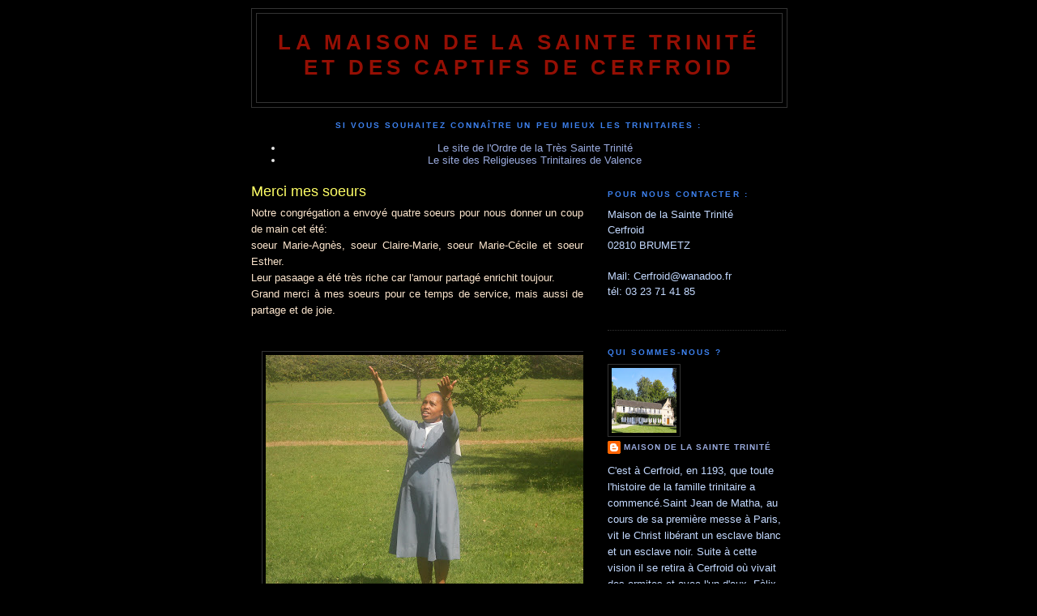

--- FILE ---
content_type: text/html; charset=UTF-8
request_url: http://comcerfroid.blogspot.com/2012/08/merci-mes-soeurs.html
body_size: 10709
content:
<!DOCTYPE html>
<html dir='ltr'>
<head>
<link href='https://www.blogger.com/static/v1/widgets/2944754296-widget_css_bundle.css' rel='stylesheet' type='text/css'/>
<meta content='text/html; charset=UTF-8' http-equiv='Content-Type'/>
<meta content='blogger' name='generator'/>
<link href='http://comcerfroid.blogspot.com/favicon.ico' rel='icon' type='image/x-icon'/>
<link href='http://comcerfroid.blogspot.com/2012/08/merci-mes-soeurs.html' rel='canonical'/>
<link rel="alternate" type="application/atom+xml" title="La Maison de La Sainte Trinité et des Captifs de Cerfroid - Atom" href="http://comcerfroid.blogspot.com/feeds/posts/default" />
<link rel="alternate" type="application/rss+xml" title="La Maison de La Sainte Trinité et des Captifs de Cerfroid - RSS" href="http://comcerfroid.blogspot.com/feeds/posts/default?alt=rss" />
<link rel="service.post" type="application/atom+xml" title="La Maison de La Sainte Trinité et des Captifs de Cerfroid - Atom" href="https://www.blogger.com/feeds/974149052838738954/posts/default" />

<link rel="alternate" type="application/atom+xml" title="La Maison de La Sainte Trinité et des Captifs de Cerfroid - Atom" href="http://comcerfroid.blogspot.com/feeds/8214334049771769558/comments/default" />
<!--Can't find substitution for tag [blog.ieCssRetrofitLinks]-->
<link href='https://blogger.googleusercontent.com/img/b/R29vZ2xl/AVvXsEj2NfLQeGTO8ahJ-hshFfIAwpWbiodVmv-p1xp5160KgHeTqGrdlt5uAYeem8E0BImDUGjGM05i0Rzf-PNaI4ZLTKCov9Wlr23TG4y-o7NONRrc6EF0MUcShsOddyteQ07RXED2V2cq2Zk/s400/DSCN3043.jpg' rel='image_src'/>
<meta content='http://comcerfroid.blogspot.com/2012/08/merci-mes-soeurs.html' property='og:url'/>
<meta content='Merci mes soeurs' property='og:title'/>
<meta content=' Notre congrégation a envoyé quatre soeurs pour nous donner un coup de main cet été:   soeur Marie-Agnès, soeur Claire-Marie, soeur Marie-Cé...' property='og:description'/>
<meta content='https://blogger.googleusercontent.com/img/b/R29vZ2xl/AVvXsEj2NfLQeGTO8ahJ-hshFfIAwpWbiodVmv-p1xp5160KgHeTqGrdlt5uAYeem8E0BImDUGjGM05i0Rzf-PNaI4ZLTKCov9Wlr23TG4y-o7NONRrc6EF0MUcShsOddyteQ07RXED2V2cq2Zk/w1200-h630-p-k-no-nu/DSCN3043.jpg' property='og:image'/>
<title>La Maison de La Sainte Trinité et des Captifs de Cerfroid: Merci mes soeurs</title>
<style id='page-skin-1' type='text/css'><!--
/*
-----------------------------------------------
Blogger Template Style
Name:     Minima Black
Date:     26 Feb 2004
Updated by: Blogger Team
----------------------------------------------- */
/* Use this with templates/template-twocol.html */
body {
background:#000000;
margin:0;
color:#e6e6e6;
font: x-small "Trebuchet MS", Trebuchet, Verdana, Sans-serif;
font-size/* */:/**/small;
font-size: /**/small;
text-align: center;
}
a:link {
color:#99aadd;
text-decoration:none;
}
a:visited {
color:#ffffcc;
text-decoration:none;
}
a:hover {
color:#ffff66;
text-decoration:underline;
}
a img {
border-width:0;
}
/* Header
-----------------------------------------------
*/
#header-wrapper {
width:660px;
margin:0 auto 10px;
border:1px solid #333333;
}
#header-inner {
background-position: center;
margin-left: auto;
margin-right: auto;
}
#header {
margin: 5px;
border: 1px solid #333333;
text-align: center;
color:#940f04;
}
#header h1 {
margin:5px 5px 0;
padding:15px 20px .25em;
line-height:1.2em;
text-transform:uppercase;
letter-spacing:.2em;
font: normal bold 200% 'Trebuchet MS',Trebuchet,Verdana,Sans-serif;
}
#header a {
color:#940f04;
text-decoration:none;
}
#header a:hover {
color:#940f04;
}
#header .description {
margin:0 5px 5px;
padding:0 20px 15px;
max-width:700px;
text-transform:uppercase;
letter-spacing:.2em;
line-height: 1.4em;
font: normal normal 78% 'Trebuchet MS', Trebuchet, Verdana, Sans-serif;
color: #6131BD;
}
#header img {
margin-left: auto;
margin-right: auto;
}
/* Outer-Wrapper
----------------------------------------------- */
#outer-wrapper {
width: 660px;
margin:0 auto;
padding:10px;
text-align:left;
font: normal normal 100% 'Trebuchet MS',Trebuchet,Verdana,Sans-serif;
}
#main-wrapper {
width: 410px;
float: left;
word-wrap: break-word; /* fix for long text breaking sidebar float in IE */
overflow: hidden;     /* fix for long non-text content breaking IE sidebar float */
}
#sidebar-wrapper {
width: 220px;
float: right;
word-wrap: break-word; /* fix for long text breaking sidebar float in IE */
overflow: hidden;     /* fix for long non-text content breaking IE sidebar float */
}
/* Headings
----------------------------------------------- */
h2 {
margin:1.5em 0 .75em;
font:normal bold 78% 'Trebuchet MS',Trebuchet,Arial,Verdana,Sans-serif;
line-height: 1.4em;
text-transform:uppercase;
letter-spacing:.2em;
color:#3D81EE;
}
/* Posts
-----------------------------------------------
*/
h2.date-header {
margin:1.5em 0 .5em;
}
.post {
margin:.5em 0 1.5em;
border-bottom:1px dotted #333333;
padding-bottom:1.5em;
}
.post h3 {
margin:.25em 0 0;
padding:0 0 4px;
font-size:140%;
font-weight:normal;
line-height:1.4em;
color:#ffff66;
}
.post h3 a, .post h3 a:visited, .post h3 strong {
display:block;
text-decoration:none;
color:#ffff66;
font-weight:bold;
}
.post h3 strong, .post h3 a:hover {
color:#e6e6e6;
}
.post-body {
margin:0 0 .75em;
line-height:1.6em;
}
.post-body blockquote {
line-height:1.3em;
}
.post-footer {
margin: .75em 0;
color:#3D81EE;
text-transform:uppercase;
letter-spacing:.1em;
font: normal normal 78% 'Trebuchet MS', Trebuchet, Arial, Verdana, Sans-serif;
line-height: 1.4em;
}
.comment-link {
margin-left:.6em;
}
.post img, table.tr-caption-container {
padding:4px;
border:1px solid #333333;
}
.tr-caption-container img {
border: none;
padding: 0;
}
.post blockquote {
margin:1em 20px;
}
.post blockquote p {
margin:.75em 0;
}
/* Comments
----------------------------------------------- */
#comments h4 {
margin:1em 0;
font-weight: bold;
line-height: 1.4em;
text-transform:uppercase;
letter-spacing:.2em;
color: #3D81EE;
}
#comments-block {
margin:1em 0 1.5em;
line-height:1.6em;
}
#comments-block .comment-author {
margin:.5em 0;
}
#comments-block .comment-body {
margin:.25em 0 0;
}
#comments-block .comment-footer {
margin:-.25em 0 2em;
line-height: 1.4em;
text-transform:uppercase;
letter-spacing:.1em;
}
#comments-block .comment-body p {
margin:0 0 .75em;
}
.deleted-comment {
font-style:italic;
color:gray;
}
.feed-links {
clear: both;
line-height: 2.5em;
}
#blog-pager-newer-link {
float: left;
}
#blog-pager-older-link {
float: right;
}
#blog-pager {
text-align: center;
}
/* Sidebar Content
----------------------------------------------- */
.sidebar {
color: #C3D9FF;
line-height: 1.5em;
}
.sidebar ul {
list-style:none;
margin:0 0 0;
padding:0 0 0;
}
.sidebar li {
margin:0;
padding-top:0;
padding-right:0;
padding-bottom:.25em;
padding-left:15px;
text-indent:-15px;
line-height:1.5em;
}
.sidebar .widget, .main .widget {
border-bottom:1px dotted #333333;
margin:0 0 1.5em;
padding:0 0 1.5em;
}
.main .Blog {
border-bottom-width: 0;
}
/* Profile
----------------------------------------------- */
.profile-img {
float: left;
margin-top: 0;
margin-right: 5px;
margin-bottom: 5px;
margin-left: 0;
padding: 4px;
border: 1px solid #333333;
}
.profile-data {
margin:0;
text-transform:uppercase;
letter-spacing:.1em;
font: normal normal 78% 'Trebuchet MS', Trebuchet, Arial, Verdana, Sans-serif;
color: #3D81EE;
font-weight: bold;
line-height: 1.6em;
}
.profile-datablock {
margin:.5em 0 .5em;
}
.profile-textblock {
margin: 0.5em 0;
line-height: 1.6em;
}
.profile-link {
font: normal normal 78% 'Trebuchet MS', Trebuchet, Arial, Verdana, Sans-serif;
text-transform: uppercase;
letter-spacing: .1em;
}
/* Footer
----------------------------------------------- */
#footer {
width:660px;
clear:both;
margin:0 auto;
padding-top:15px;
line-height: 1.6em;
text-transform:uppercase;
letter-spacing:.1em;
text-align: center;
}

--></style>
<link href='https://www.blogger.com/dyn-css/authorization.css?targetBlogID=974149052838738954&amp;zx=4bb78e55-6701-49be-90b9-4a871de6874a' media='none' onload='if(media!=&#39;all&#39;)media=&#39;all&#39;' rel='stylesheet'/><noscript><link href='https://www.blogger.com/dyn-css/authorization.css?targetBlogID=974149052838738954&amp;zx=4bb78e55-6701-49be-90b9-4a871de6874a' rel='stylesheet'/></noscript>
<meta name='google-adsense-platform-account' content='ca-host-pub-1556223355139109'/>
<meta name='google-adsense-platform-domain' content='blogspot.com'/>

</head>
<body>
<div class='navbar no-items section' id='navbar'>
</div>
<div id='outer-wrapper'><div id='wrap2'>
<!-- skip links for text browsers -->
<span id='skiplinks' style='display:none;'>
<a href='#main'>skip to main </a> |
      <a href='#sidebar'>skip to sidebar</a>
</span>
<div id='header-wrapper'>
<div class='header section' id='header'><div class='widget Header' data-version='1' id='Header1'>
<div id='header-inner'>
<div class='titlewrapper'>
<h1 class='title'>
<a href='http://comcerfroid.blogspot.com/'>
La Maison de La Sainte Trinité et des Captifs de Cerfroid
</a>
</h1>
</div>
<div class='descriptionwrapper'>
<p class='description'><span>
</span></p>
</div>
</div>
</div></div>
</div>
<div id='content-wrapper'>
<div id='crosscol-wrapper' style='text-align:center'>
<div class='crosscol section' id='crosscol'><div class='widget LinkList' data-version='1' id='LinkList5'>
<h2>Si vous souhaitez connaître un peu mieux les Trinitaires :</h2>
<div class='widget-content'>
<ul>
<li><a href='http://www.trinitari.org/'>Le site de l'Ordre de la Très Sainte Trinité</a></li>
<li><a href='http://soeurs.trinitaires.free.fr/'>Le site des Religieuses Trinitaires de Valence</a></li>
</ul>
<div class='clear'></div>
</div>
</div></div>
</div>
<div id='main-wrapper'>
<div class='main section' id='main'><div class='widget Blog' data-version='1' id='Blog1'>
<div class='blog-posts hfeed'>

          <div class="date-outer">
        

          <div class="date-posts">
        
<div class='post-outer'>
<div class='post hentry uncustomized-post-template' itemprop='blogPost' itemscope='itemscope' itemtype='http://schema.org/BlogPosting'>
<meta content='https://blogger.googleusercontent.com/img/b/R29vZ2xl/AVvXsEj2NfLQeGTO8ahJ-hshFfIAwpWbiodVmv-p1xp5160KgHeTqGrdlt5uAYeem8E0BImDUGjGM05i0Rzf-PNaI4ZLTKCov9Wlr23TG4y-o7NONRrc6EF0MUcShsOddyteQ07RXED2V2cq2Zk/s400/DSCN3043.jpg' itemprop='image_url'/>
<meta content='974149052838738954' itemprop='blogId'/>
<meta content='8214334049771769558' itemprop='postId'/>
<a name='8214334049771769558'></a>
<h3 class='post-title entry-title' itemprop='name'>
Merci mes soeurs
</h3>
<div class='post-header'>
<div class='post-header-line-1'></div>
</div>
<div class='post-body entry-content' id='post-body-8214334049771769558' itemprop='description articleBody'>
<div class="separator" style="clear: both; text-align: justify;">
<span style="color: #fce5cd;">Notre&nbsp;congrégation a envoyé quatre soeurs pour nous donner un coup de main cet été:</span></div>
<div class="separator" style="clear: both; text-align: justify;">
<span style="color: #fce5cd;">soeur Marie-Agnès, soeur Claire-Marie, soeur Marie-Cécile et soeur Esther.</span></div>
<div class="separator" style="clear: both; text-align: justify;">
<span style="color: #fce5cd;">Leur pasaage a été très riche car l'amour partagé enrichit toujour.</span></div>
<div class="separator" style="clear: both; text-align: justify;">
<span style="color: #fce5cd;">Grand merci à mes soeurs pour ce temps de service, mais aussi de partage et de joie. </span></div>
<div class="separator" style="clear: both; text-align: justify;">
<span style="color: #fce5cd;">&#65279;</span></div>
<div class="separator" style="clear: both; text-align: center;">
<br /></div>
<div class="separator" style="clear: both; text-align: center;">
<a href="https://blogger.googleusercontent.com/img/b/R29vZ2xl/AVvXsEj2NfLQeGTO8ahJ-hshFfIAwpWbiodVmv-p1xp5160KgHeTqGrdlt5uAYeem8E0BImDUGjGM05i0Rzf-PNaI4ZLTKCov9Wlr23TG4y-o7NONRrc6EF0MUcShsOddyteQ07RXED2V2cq2Zk/s1600/DSCN3043.jpg" imageanchor="1" style="margin-left: 1em; margin-right: 1em;"><img border="0" height="300" src="https://blogger.googleusercontent.com/img/b/R29vZ2xl/AVvXsEj2NfLQeGTO8ahJ-hshFfIAwpWbiodVmv-p1xp5160KgHeTqGrdlt5uAYeem8E0BImDUGjGM05i0Rzf-PNaI4ZLTKCov9Wlr23TG4y-o7NONRrc6EF0MUcShsOddyteQ07RXED2V2cq2Zk/s400/DSCN3043.jpg" width="400" /></a></div>
<br />
<div class="separator" style="clear: both; text-align: center;">
<a href="https://blogger.googleusercontent.com/img/b/R29vZ2xl/AVvXsEh3UIMryXuk4RHhtnlo7FmMMJLk8a-0JM8ThbWZRG1mvvrDcoLtwc9avI0ni6_9_iCG32U2fK_2NxJW5cu2Qh05Mj_sMuB_QBc1-d9IAI5BJuuTnQpfCeZv9MfEfupNi1byFelqrzW3iLY/s1600/DSCN2908.JPG" imageanchor="1" style="margin-left: 1em; margin-right: 1em;"><img border="0" height="300" src="https://blogger.googleusercontent.com/img/b/R29vZ2xl/AVvXsEh3UIMryXuk4RHhtnlo7FmMMJLk8a-0JM8ThbWZRG1mvvrDcoLtwc9avI0ni6_9_iCG32U2fK_2NxJW5cu2Qh05Mj_sMuB_QBc1-d9IAI5BJuuTnQpfCeZv9MfEfupNi1byFelqrzW3iLY/s400/DSCN2908.JPG" width="400" /></a></div>
<br />
<div class="separator" style="clear: both; text-align: center;">
<a href="https://blogger.googleusercontent.com/img/b/R29vZ2xl/AVvXsEgg9yCaRJkDCgCaXfqZybcBfZSTgow4N3OW-Vy_m5AMq_4kcRDwsmGKjaVb0cGgNkgdv-25m33ZHTBgwlQaehQo5MW_45zQraa6t3mbs01kn-cUhAF03lOhlgU7bKjtWy73aSzGL9F-vP0/s1600/DSCN2872.JPG" imageanchor="1" style="margin-left: 1em; margin-right: 1em;"><img border="0" height="300" src="https://blogger.googleusercontent.com/img/b/R29vZ2xl/AVvXsEgg9yCaRJkDCgCaXfqZybcBfZSTgow4N3OW-Vy_m5AMq_4kcRDwsmGKjaVb0cGgNkgdv-25m33ZHTBgwlQaehQo5MW_45zQraa6t3mbs01kn-cUhAF03lOhlgU7bKjtWy73aSzGL9F-vP0/s400/DSCN2872.JPG" width="400" /></a></div>
<br />
<div class="separator" style="clear: both; text-align: center;">
<a href="https://blogger.googleusercontent.com/img/b/R29vZ2xl/AVvXsEiWCijXngiD4AUgmdDWcnJYs1ZTT6dRR-2UILe7uQYE4QxW6Bv_suJUYW1X4w8bQ46E1ZH6jr2FHL-g64wGaQ6RlfFEX89f_aKAHtvLnAb5QlN2ZaN0hIi0rgXH34dvw3xI3ydmqz77yFI/s1600/DSCN2871.JPG" imageanchor="1" style="margin-left: 1em; margin-right: 1em;"><img border="0" height="300" src="https://blogger.googleusercontent.com/img/b/R29vZ2xl/AVvXsEiWCijXngiD4AUgmdDWcnJYs1ZTT6dRR-2UILe7uQYE4QxW6Bv_suJUYW1X4w8bQ46E1ZH6jr2FHL-g64wGaQ6RlfFEX89f_aKAHtvLnAb5QlN2ZaN0hIi0rgXH34dvw3xI3ydmqz77yFI/s400/DSCN2871.JPG" width="400" /></a></div>
<br />
<div class="separator" style="clear: both; text-align: center;">
<a href="https://blogger.googleusercontent.com/img/b/R29vZ2xl/AVvXsEibqjfYSWWR8x2FHSsnsGmNYw8XrEqbq2g8wBSxvt74ZqViG0GjSBgmTibzt2ZnZQIxxMOXPJ2KlG-Cu8E4IxPIJuwtOnhUpMPf399tLXDI4yvmLMiL-7Xi0LpgjeqSZQ2APujnzs2Bc40/s1600/DSCN2876.JPG" imageanchor="1" style="margin-left: 1em; margin-right: 1em;"><img border="0" height="300" src="https://blogger.googleusercontent.com/img/b/R29vZ2xl/AVvXsEibqjfYSWWR8x2FHSsnsGmNYw8XrEqbq2g8wBSxvt74ZqViG0GjSBgmTibzt2ZnZQIxxMOXPJ2KlG-Cu8E4IxPIJuwtOnhUpMPf399tLXDI4yvmLMiL-7Xi0LpgjeqSZQ2APujnzs2Bc40/s400/DSCN2876.JPG" width="400" /></a></div>
<br />
<div class="separator" style="clear: both; text-align: center;">
<a href="https://blogger.googleusercontent.com/img/b/R29vZ2xl/AVvXsEiXhFRdcnNS_E-CjZJmUpHB6dgA_SHMWSMz9YgXiCprvRfdxCdxo-uezzal-HpiizM6Mo3w2sBhXme8wxFNEJB-nqB4UWq0zitOXjK2JUZynLYY2fUG9yEpfJpSuHox74nUlyme01XQXww/s1600/DSCN2877.JPG" imageanchor="1" style="margin-left: 1em; margin-right: 1em;"><img border="0" height="300" src="https://blogger.googleusercontent.com/img/b/R29vZ2xl/AVvXsEiXhFRdcnNS_E-CjZJmUpHB6dgA_SHMWSMz9YgXiCprvRfdxCdxo-uezzal-HpiizM6Mo3w2sBhXme8wxFNEJB-nqB4UWq0zitOXjK2JUZynLYY2fUG9yEpfJpSuHox74nUlyme01XQXww/s400/DSCN2877.JPG" width="400" /></a></div>
<br />
<br />
<div class="separator" style="clear: both; text-align: center;">
<a href="https://blogger.googleusercontent.com/img/b/R29vZ2xl/AVvXsEjDj6r-57A-PqS0QmBN3j6pq3G9QNqzTozPWuvk2nmjVEZqmMqyh2g8eOfdG9T7-oF08bT9eJibX8dDoQqeq8IX_euCiXQ3aCiokNArvFEHU67rrvLhLeNB7_12gUywWi02ssMl3CKBLgM/s1600/IMGP7831.JPG" imageanchor="1" style="margin-left: 1em; margin-right: 1em;"><img border="0" height="300" src="https://blogger.googleusercontent.com/img/b/R29vZ2xl/AVvXsEjDj6r-57A-PqS0QmBN3j6pq3G9QNqzTozPWuvk2nmjVEZqmMqyh2g8eOfdG9T7-oF08bT9eJibX8dDoQqeq8IX_euCiXQ3aCiokNArvFEHU67rrvLhLeNB7_12gUywWi02ssMl3CKBLgM/s400/IMGP7831.JPG" width="400" /></a></div>
<div style='clear: both;'></div>
</div>
<div class='post-footer'>
<div class='post-footer-line post-footer-line-1'>
<span class='post-author vcard'>
</span>
<span class='post-timestamp'>
</span>
<span class='post-comment-link'>
</span>
<span class='post-icons'>
</span>
<div class='post-share-buttons goog-inline-block'>
</div>
</div>
<div class='post-footer-line post-footer-line-2'>
<span class='post-labels'>
</span>
</div>
<div class='post-footer-line post-footer-line-3'>
<span class='post-location'>
</span>
</div>
</div>
</div>
<div class='comments' id='comments'>
<a name='comments'></a>
<h4>Aucun commentaire:</h4>
<div id='Blog1_comments-block-wrapper'>
<dl class='avatar-comment-indent' id='comments-block'>
</dl>
</div>
<p class='comment-footer'>
<a href='https://www.blogger.com/comment/fullpage/post/974149052838738954/8214334049771769558' onclick=''>Enregistrer un commentaire</a>
</p>
</div>
</div>

        </div></div>
      
</div>
<div class='blog-pager' id='blog-pager'>
<span id='blog-pager-newer-link'>
<a class='blog-pager-newer-link' href='http://comcerfroid.blogspot.com/2012/08/retraite-de-cinq-jours-pour-les.html' id='Blog1_blog-pager-newer-link' title='Article plus récent'>Article plus récent</a>
</span>
<span id='blog-pager-older-link'>
<a class='blog-pager-older-link' href='http://comcerfroid.blogspot.com/2012/08/fete-de-lassomption-de-la-vierge-marie.html' id='Blog1_blog-pager-older-link' title='Article plus ancien'>Article plus ancien</a>
</span>
<a class='home-link' href='http://comcerfroid.blogspot.com/'>Accueil</a>
</div>
<div class='clear'></div>
<div class='post-feeds'>
<div class='feed-links'>
Inscription à :
<a class='feed-link' href='http://comcerfroid.blogspot.com/feeds/8214334049771769558/comments/default' target='_blank' type='application/atom+xml'>Publier les commentaires (Atom)</a>
</div>
</div>
</div></div>
</div>
<div id='sidebar-wrapper'>
<div class='sidebar section' id='sidebar'><div class='widget Text' data-version='1' id='Text1'>
<h2 class='title'>Pour Nous contacter :</h2>
<div class='widget-content'>
<div>Maison de la Sainte Trinité</div><div>Cerfroid</div><div>02810 BRUMETZ</div><div><br /></div>Mail: Cerfroid@wanadoo.fr<div>tél: 03 23 71 41 85</div><div><br /></div>
</div>
<div class='clear'></div>
</div><div class='widget Profile' data-version='1' id='Profile1'>
<h2>Qui sommes-nous ?</h2>
<div class='widget-content'>
<a href='https://www.blogger.com/profile/05366614180175604978'><img alt='Ma photo' class='profile-img' height='80' src='//blogger.googleusercontent.com/img/b/R29vZ2xl/AVvXsEi2pjxU7FEOt5J7J9FWCPwVdHwOCWbCeKoNgBvfySowCR_GM3GXwqLiXa_Xqcbzzs2kyelR9S7s0t9d6ujLaxpjxlbrUyvwL5jlaE2whINZ6f46YU2znhkTjsE9GW00Kw/s151/P9180041.JPG' width='80'/></a>
<dl class='profile-datablock'>
<dt class='profile-data'>
<a class='profile-name-link g-profile' href='https://www.blogger.com/profile/05366614180175604978' rel='author' style='background-image: url(//www.blogger.com/img/logo-16.png);'>
Maison de la Sainte Trinité
</a>
</dt>
<dd class='profile-textblock'>C'est à Cerfroid, 
en 1193, que
toute l'histoire 
de la famille trinitaire a commencé.Saint Jean de Matha, au cours de sa première messe à Paris, vit le Christ libérant 
un esclave blanc et un esclave noir. Suite à
cette vision il se retira à Cerfroid où vivait 
des ermites et avec l'un d'eux, Fèlix de Valois, 
il créa une nouvelle communauté vouée à la glorification de la Trinité par la libération des Captifs.
Aujourd'hui notre famille trinitaire est présente dans trente pays. Elle 
est composée de frères, de moniales, de religieuses apostoliques, des laïcs.




NOTRE MAISON DE CERFROID :
Se veut être, une vraie maison de "famille", un lieu où les communautés des soeurs, des frères , des laïcs trinitaires, ont le désir d' accueillir chacun, 
dans une ambiance simple et paisible.
Il est possible de participer aux offices
quotidiens,à la lectio
divina. Des membres de la
communauté peuvent accueillir pour un temps de dialogue,d'accompagnement. 
Des temps de retraites sont également proposés.</dd>
</dl>
<a class='profile-link' href='https://www.blogger.com/profile/05366614180175604978' rel='author'>Afficher mon profil complet</a>
<div class='clear'></div>
</div>
</div><div class='widget Image' data-version='1' id='Image3'>
<h2>Saint Jean de Matha</h2>
<div class='widget-content'>
<img alt='Saint Jean de Matha' height='160' id='Image3_img' src='https://blogger.googleusercontent.com/img/b/R29vZ2xl/AVvXsEgkKsV2hSR5rZ3XsjpM7zRojCT3xe39GfEwiteSEDoUC9VA2KMhiWnVMuGiVrHOL19ldY_IKp9rVUgrBfkNZN7a0KR-sspld4q6v5vb7zRo4nS0N00U6pjUZxNoIiIzhURMfNzR4NSyq24/s1600/st-jean-de-matha-regle.jpg' width='104'/>
<br/>
</div>
<div class='clear'></div>
</div><div class='widget Image' data-version='1' id='Image11'>
<h2>La vision de Saint Jean de Matha</h2>
<div class='widget-content'>
<img alt='La vision de Saint Jean de Matha' height='158' id='Image11_img' src='https://blogger.googleusercontent.com/img/b/R29vZ2xl/AVvXsEgBXIE2_2gAXECz_PpWO4-2EpqVtOhjMP0wzkpl3LWRw0sUJVvDxS0tKKEA1g5cYa6Nkg6Jrpr5z-PFmEYO0VvOvUjXqF7bRFF-Az9FvTPbhlcyhgYcLwxb1z3vVEaJTsQBRXuJeUQ8YWI/s1600/mosaique-san-tommaso.jpg' width='160'/>
<br/>
</div>
<div class='clear'></div>
</div><div class='widget LinkList' data-version='1' id='LinkList3'>
<h2>CONTEMPLER</h2>
<div class='widget-content'>
<ul>
<li><a href='http://www.levangileauquotidien.org/'>Avec l'Evangile</a></li>
<li><a href='http://catholique-rouen.cef.fr/spip.php?rubrique5'>A partir de l'image et de la Parole</a></li>
</ul>
<div class='clear'></div>
</div>
</div><div class='widget Image' data-version='1' id='Image5'>
<h2>Saint Félix de Valois</h2>
<div class='widget-content'>
<img alt='Saint Félix de Valois' height='160' id='Image5_img' src='https://blogger.googleusercontent.com/img/b/R29vZ2xl/AVvXsEjZAJPmVw2DDoYjC3ENNr3-JgzQGTaS9NqrgXB5dbExx21sKbL_ddH-mjDzd_bMS0_nE3jDMNR9AOlc8oy68oIIaVRTUAlU4e-mJftPr-srAwf-d33Or0ujrWdlln6arfCazEUvX-ci_4E/s1600/155_St.+FelixValois01.jpg' width='122'/>
<br/>
</div>
<div class='clear'></div>
</div><div class='widget LinkList' data-version='1' id='LinkList2'>
<h2>Quelques liens privilègiès</h2>
<div class='widget-content'>
<ul>
<li><a href='http://www.trinitaires.ca/'>Trinitaires Canada France</a></li>
<li><a href='http://www.cerfroid.fr/'>Le Sceau des Trinitaires</a></li>
<li><a href='http://www.bergeriedecerfroid.fr/'>Bergerie de Cerfroid</a></li>
<li><a href='http://www.sit-france.org/'>Sit France</a></li>
<li><a href='http://www.soissons.catholique.fr/pages-de-leveque/page-de-leveque.html'>Le blog de notre évêque</a></li>
<li><a href='http://www.saintcrepinlesvignes.fr/'>Paroisse de Chateau-Thierry</a></li>
<li><a href='http://fatimacuruca.blogspot.com/'>Paroisse de nos frères au Brésil</a></li>
<li><a href='http://www.trinitera.org/'>Trinitaires de Madagascar</a></li>
</ul>
<div class='clear'></div>
</div>
</div><div class='widget Image' data-version='1' id='Image2'>
<h2>Notre Dame du Bon Remède</h2>
<div class='widget-content'>
<img alt='Notre Dame du Bon Remède' height='153' id='Image2_img' src='https://blogger.googleusercontent.com/img/b/R29vZ2xl/AVvXsEiSNs8aHxQNckC8wZHaOQA_D8dlCkBX81I7veLwmfrh7cMe28KCdwI28ybfNfmDujetdzMqloyNtEWxn0gVAkCjv78ayLX5d5OAHH1TATs3RqG7citj9XHB22RhKPDkMRvjmIXyYGUFJ-k/s1600/N-D+du+bon+rem%25C3%25A8de+-chapelle.jpg' width='112'/>
<br/>
</div>
<div class='clear'></div>
</div><div class='widget BlogArchive' data-version='1' id='BlogArchive1'>
<h2>A Cerfroid dans les derniers mois</h2>
<div class='widget-content'>
<div id='ArchiveList'>
<div id='BlogArchive1_ArchiveList'>
<ul class='flat'>
<li class='archivedate'>
<a href='http://comcerfroid.blogspot.com/2010/04/'>avril</a> (1)
      </li>
<li class='archivedate'>
<a href='http://comcerfroid.blogspot.com/2010/07/'>juillet</a> (3)
      </li>
<li class='archivedate'>
<a href='http://comcerfroid.blogspot.com/2010/08/'>août</a> (8)
      </li>
<li class='archivedate'>
<a href='http://comcerfroid.blogspot.com/2010/09/'>septembre</a> (8)
      </li>
<li class='archivedate'>
<a href='http://comcerfroid.blogspot.com/2010/10/'>octobre</a> (6)
      </li>
<li class='archivedate'>
<a href='http://comcerfroid.blogspot.com/2010/11/'>novembre</a> (3)
      </li>
<li class='archivedate'>
<a href='http://comcerfroid.blogspot.com/2010/12/'>décembre</a> (9)
      </li>
<li class='archivedate'>
<a href='http://comcerfroid.blogspot.com/2011/01/'>janvier</a> (7)
      </li>
<li class='archivedate'>
<a href='http://comcerfroid.blogspot.com/2011/02/'>février</a> (6)
      </li>
<li class='archivedate'>
<a href='http://comcerfroid.blogspot.com/2011/03/'>mars</a> (9)
      </li>
<li class='archivedate'>
<a href='http://comcerfroid.blogspot.com/2011/04/'>avril</a> (6)
      </li>
<li class='archivedate'>
<a href='http://comcerfroid.blogspot.com/2011/05/'>mai</a> (9)
      </li>
<li class='archivedate'>
<a href='http://comcerfroid.blogspot.com/2011/06/'>juin</a> (8)
      </li>
<li class='archivedate'>
<a href='http://comcerfroid.blogspot.com/2011/07/'>juillet</a> (3)
      </li>
<li class='archivedate'>
<a href='http://comcerfroid.blogspot.com/2011/08/'>août</a> (3)
      </li>
<li class='archivedate'>
<a href='http://comcerfroid.blogspot.com/2011/09/'>septembre</a> (6)
      </li>
<li class='archivedate'>
<a href='http://comcerfroid.blogspot.com/2011/10/'>octobre</a> (7)
      </li>
<li class='archivedate'>
<a href='http://comcerfroid.blogspot.com/2011/11/'>novembre</a> (6)
      </li>
<li class='archivedate'>
<a href='http://comcerfroid.blogspot.com/2011/12/'>décembre</a> (6)
      </li>
<li class='archivedate'>
<a href='http://comcerfroid.blogspot.com/2012/01/'>janvier</a> (6)
      </li>
<li class='archivedate'>
<a href='http://comcerfroid.blogspot.com/2012/02/'>février</a> (4)
      </li>
<li class='archivedate'>
<a href='http://comcerfroid.blogspot.com/2012/03/'>mars</a> (8)
      </li>
<li class='archivedate'>
<a href='http://comcerfroid.blogspot.com/2012/04/'>avril</a> (6)
      </li>
<li class='archivedate'>
<a href='http://comcerfroid.blogspot.com/2012/05/'>mai</a> (6)
      </li>
<li class='archivedate'>
<a href='http://comcerfroid.blogspot.com/2012/06/'>juin</a> (3)
      </li>
<li class='archivedate'>
<a href='http://comcerfroid.blogspot.com/2012/07/'>juillet</a> (4)
      </li>
<li class='archivedate'>
<a href='http://comcerfroid.blogspot.com/2012/08/'>août</a> (5)
      </li>
<li class='archivedate'>
<a href='http://comcerfroid.blogspot.com/2012/09/'>septembre</a> (4)
      </li>
<li class='archivedate'>
<a href='http://comcerfroid.blogspot.com/2012/10/'>octobre</a> (5)
      </li>
<li class='archivedate'>
<a href='http://comcerfroid.blogspot.com/2012/11/'>novembre</a> (4)
      </li>
<li class='archivedate'>
<a href='http://comcerfroid.blogspot.com/2012/12/'>décembre</a> (6)
      </li>
<li class='archivedate'>
<a href='http://comcerfroid.blogspot.com/2013/01/'>janvier</a> (4)
      </li>
<li class='archivedate'>
<a href='http://comcerfroid.blogspot.com/2013/02/'>février</a> (6)
      </li>
<li class='archivedate'>
<a href='http://comcerfroid.blogspot.com/2013/03/'>mars</a> (7)
      </li>
<li class='archivedate'>
<a href='http://comcerfroid.blogspot.com/2013/04/'>avril</a> (10)
      </li>
<li class='archivedate'>
<a href='http://comcerfroid.blogspot.com/2013/05/'>mai</a> (13)
      </li>
<li class='archivedate'>
<a href='http://comcerfroid.blogspot.com/2013/06/'>juin</a> (8)
      </li>
<li class='archivedate'>
<a href='http://comcerfroid.blogspot.com/2013/07/'>juillet</a> (6)
      </li>
<li class='archivedate'>
<a href='http://comcerfroid.blogspot.com/2013/08/'>août</a> (8)
      </li>
<li class='archivedate'>
<a href='http://comcerfroid.blogspot.com/2013/09/'>septembre</a> (4)
      </li>
<li class='archivedate'>
<a href='http://comcerfroid.blogspot.com/2013/10/'>octobre</a> (3)
      </li>
<li class='archivedate'>
<a href='http://comcerfroid.blogspot.com/2013/11/'>novembre</a> (8)
      </li>
<li class='archivedate'>
<a href='http://comcerfroid.blogspot.com/2013/12/'>décembre</a> (7)
      </li>
<li class='archivedate'>
<a href='http://comcerfroid.blogspot.com/2014/01/'>janvier</a> (6)
      </li>
<li class='archivedate'>
<a href='http://comcerfroid.blogspot.com/2014/02/'>février</a> (5)
      </li>
<li class='archivedate'>
<a href='http://comcerfroid.blogspot.com/2014/03/'>mars</a> (4)
      </li>
<li class='archivedate'>
<a href='http://comcerfroid.blogspot.com/2014/04/'>avril</a> (6)
      </li>
<li class='archivedate'>
<a href='http://comcerfroid.blogspot.com/2014/05/'>mai</a> (7)
      </li>
<li class='archivedate'>
<a href='http://comcerfroid.blogspot.com/2014/06/'>juin</a> (4)
      </li>
<li class='archivedate'>
<a href='http://comcerfroid.blogspot.com/2014/07/'>juillet</a> (3)
      </li>
<li class='archivedate'>
<a href='http://comcerfroid.blogspot.com/2014/08/'>août</a> (6)
      </li>
<li class='archivedate'>
<a href='http://comcerfroid.blogspot.com/2014/09/'>septembre</a> (3)
      </li>
<li class='archivedate'>
<a href='http://comcerfroid.blogspot.com/2014/10/'>octobre</a> (2)
      </li>
<li class='archivedate'>
<a href='http://comcerfroid.blogspot.com/2014/12/'>décembre</a> (1)
      </li>
<li class='archivedate'>
<a href='http://comcerfroid.blogspot.com/2015/01/'>janvier</a> (1)
      </li>
<li class='archivedate'>
<a href='http://comcerfroid.blogspot.com/2015/02/'>février</a> (1)
      </li>
<li class='archivedate'>
<a href='http://comcerfroid.blogspot.com/2015/06/'>juin</a> (1)
      </li>
<li class='archivedate'>
<a href='http://comcerfroid.blogspot.com/2016/09/'>septembre</a> (2)
      </li>
<li class='archivedate'>
<a href='http://comcerfroid.blogspot.com/2016/10/'>octobre</a> (1)
      </li>
<li class='archivedate'>
<a href='http://comcerfroid.blogspot.com/2017/05/'>mai</a> (3)
      </li>
<li class='archivedate'>
<a href='http://comcerfroid.blogspot.com/2017/06/'>juin</a> (5)
      </li>
<li class='archivedate'>
<a href='http://comcerfroid.blogspot.com/2017/07/'>juillet</a> (2)
      </li>
<li class='archivedate'>
<a href='http://comcerfroid.blogspot.com/2017/08/'>août</a> (4)
      </li>
<li class='archivedate'>
<a href='http://comcerfroid.blogspot.com/2017/09/'>septembre</a> (2)
      </li>
<li class='archivedate'>
<a href='http://comcerfroid.blogspot.com/2017/11/'>novembre</a> (1)
      </li>
<li class='archivedate'>
<a href='http://comcerfroid.blogspot.com/2018/01/'>janvier</a> (1)
      </li>
<li class='archivedate'>
<a href='http://comcerfroid.blogspot.com/2018/02/'>février</a> (1)
      </li>
<li class='archivedate'>
<a href='http://comcerfroid.blogspot.com/2018/03/'>mars</a> (6)
      </li>
<li class='archivedate'>
<a href='http://comcerfroid.blogspot.com/2018/04/'>avril</a> (4)
      </li>
<li class='archivedate'>
<a href='http://comcerfroid.blogspot.com/2018/05/'>mai</a> (2)
      </li>
<li class='archivedate'>
<a href='http://comcerfroid.blogspot.com/2018/06/'>juin</a> (3)
      </li>
<li class='archivedate'>
<a href='http://comcerfroid.blogspot.com/2018/07/'>juillet</a> (1)
      </li>
<li class='archivedate'>
<a href='http://comcerfroid.blogspot.com/2018/08/'>août</a> (1)
      </li>
<li class='archivedate'>
<a href='http://comcerfroid.blogspot.com/2018/09/'>septembre</a> (1)
      </li>
</ul>
</div>
</div>
<div class='clear'></div>
</div>
</div><div class='widget Image' data-version='1' id='Image6'>
<div class='widget-content'>
<img alt='' height='220' id='Image6_img' src='https://blogger.googleusercontent.com/img/b/R29vZ2xl/AVvXsEjosS1gSiJLW0ovN-iGBF6ytfvr18vbpxpDHTH9Z-QKCcf0U0kcAmExtPVpwkxpvIVwT-9Q6RD-knuPkA-laYEjfoufRfeRTU-dQgRFl5j0PgsFOsuibO2QqeGUVwk97rgTfLjXj96C1LU/s220/Terre_vue_du_ciel.jpg' width='216'/>
<br/>
</div>
<div class='clear'></div>
</div><div class='widget LinkList' data-version='1' id='LinkList6'>
<h2>A l'écoute du monde</h2>
<div class='widget-content'>
<ul>
<li><a href='http://www.la-croix.com/'>Journal "La Croix"</a></li>
<li><a href='http://www.secours-catholique.asso.fr/'>Secours Catholique</a></li>
</ul>
<div class='clear'></div>
</div>
</div><div class='widget Image' data-version='1' id='Image10'>
<div class='widget-content'>
<img alt='' height='146' id='Image10_img' src='https://blogger.googleusercontent.com/img/b/R29vZ2xl/AVvXsEgi40JV2k4LqUBT9HVolelm-aV7nGDjHmz4ayL07xsqNoSNzbpF8q4RBKEh6-_6ges1epH2Xpwrp4IVzybywf6RpOBLSBA0z2Fesfb_mOjQuoURUo6xQS7Iac86pK1vniJ9P2470YmvN-Y/s220/article_photo_1211304993260-1-0.jpg' width='220'/>
<br/>
</div>
<div class='clear'></div>
</div><div class='widget Text' data-version='1' id='Text2'>
<h2 class='title'>Prier devant mon ordinateur</h2>
<div class='widget-content'>
Me mettre en présence<br/>du Seigneur :<br/>Seigneur, je me tourne<br/>vers Toi, je veux T'offrir<br/>ce moment.<br/>Pour une fois, je ne vais<br/>pas me précipiter pour<br/>ouvrir ma messagerie.<br/>Aide-moi à pendre ce<br/>temps, à faire une pause.<br/>Être là...<br/><br/>Envisager l'avenir :<br/>Avec Toi Seigneur, je<br/>décide de me donner<br/>une limite, et de m'y<br/>tenir.<br/>Je ne réponds pas<br/>toujours immédiatement :<br/>Je téléphone, ou envoie<br/>une carte postale.<br/>J'éteins l'ordinateur pour<br/>accueillir l'autre, me<br/>détendre ou prendre l'air...<br/>Avec Toi, j'invente un<br/>chemin.<br/><br/>(Blandine Dahéron)<br/>
</div>
<div class='clear'></div>
</div><div class='widget HTML' data-version='1' id='HTML1'>
<div class='widget-content'>
<script type="text/javascript">
var gaJsHost = (("https:" == document.location.protocol) ? "https://ssl." : "http://www.");
document.write(unescape("%3Cscript src='" + gaJsHost + "google-analytics.com/ga.js' type='text/javascript'%3E%3C/script%3E"));
</script>
<script type="text/javascript">
var pageTracker = _gat._getTracker("UA-4719391-1");
pageTracker._trackPageview();
</script>
</div>
<div class='clear'></div>
</div></div>
</div>
<!-- spacer for skins that want sidebar and main to be the same height-->
<div class='clear'>&#160;</div>
</div>
<!-- end content-wrapper -->
<div id='footer-wrapper'>
<div class='footer section' id='footer'><div class='widget Image' data-version='1' id='Image1'>
<h2>A l'origine de la famille trinitaire</h2>
<div class='widget-content'>
<img alt='A l&#39;origine de la famille trinitaire' height='199' id='Image1_img' src='https://blogger.googleusercontent.com/img/b/R29vZ2xl/AVvXsEgkNKxjYs3mhH0TsiBOZ7FrYDPgRfOToTP-jNCwRd8Q5TFbgTUuOaLnb5H3qjvTFFJsgmDjPUsSpyO4SRDUp6ttzAG4FuUSmTQOp1sXSlkpwRbk-3y-awoDPRk_t16QGp6zv_2hQPZ5nfg/s660/Mosa%25C3%25AFque+in+formis.jpg' width='200'/>
<br/>
<span class='caption'>Au cours de sa première messe saint Jean de Matha eut la vision du Christ libèrant deux esclaves.</span>
</div>
<div class='clear'></div>
</div></div>
</div>
</div></div>
<!-- end outer-wrapper -->

<script type="text/javascript" src="https://www.blogger.com/static/v1/widgets/2028843038-widgets.js"></script>
<script type='text/javascript'>
window['__wavt'] = 'AOuZoY4DKVsz9xi8blAypxQbTxg66Gp30Q:1769030394963';_WidgetManager._Init('//www.blogger.com/rearrange?blogID\x3d974149052838738954','//comcerfroid.blogspot.com/2012/08/merci-mes-soeurs.html','974149052838738954');
_WidgetManager._SetDataContext([{'name': 'blog', 'data': {'blogId': '974149052838738954', 'title': 'La Maison de La Sainte Trinit\xe9 et des Captifs de Cerfroid', 'url': 'http://comcerfroid.blogspot.com/2012/08/merci-mes-soeurs.html', 'canonicalUrl': 'http://comcerfroid.blogspot.com/2012/08/merci-mes-soeurs.html', 'homepageUrl': 'http://comcerfroid.blogspot.com/', 'searchUrl': 'http://comcerfroid.blogspot.com/search', 'canonicalHomepageUrl': 'http://comcerfroid.blogspot.com/', 'blogspotFaviconUrl': 'http://comcerfroid.blogspot.com/favicon.ico', 'bloggerUrl': 'https://www.blogger.com', 'hasCustomDomain': false, 'httpsEnabled': true, 'enabledCommentProfileImages': true, 'gPlusViewType': 'FILTERED_POSTMOD', 'adultContent': false, 'analyticsAccountNumber': '', 'encoding': 'UTF-8', 'locale': 'fr', 'localeUnderscoreDelimited': 'fr', 'languageDirection': 'ltr', 'isPrivate': false, 'isMobile': false, 'isMobileRequest': false, 'mobileClass': '', 'isPrivateBlog': false, 'isDynamicViewsAvailable': true, 'feedLinks': '\x3clink rel\x3d\x22alternate\x22 type\x3d\x22application/atom+xml\x22 title\x3d\x22La Maison de La Sainte Trinit\xe9 et des Captifs de Cerfroid - Atom\x22 href\x3d\x22http://comcerfroid.blogspot.com/feeds/posts/default\x22 /\x3e\n\x3clink rel\x3d\x22alternate\x22 type\x3d\x22application/rss+xml\x22 title\x3d\x22La Maison de La Sainte Trinit\xe9 et des Captifs de Cerfroid - RSS\x22 href\x3d\x22http://comcerfroid.blogspot.com/feeds/posts/default?alt\x3drss\x22 /\x3e\n\x3clink rel\x3d\x22service.post\x22 type\x3d\x22application/atom+xml\x22 title\x3d\x22La Maison de La Sainte Trinit\xe9 et des Captifs de Cerfroid - Atom\x22 href\x3d\x22https://www.blogger.com/feeds/974149052838738954/posts/default\x22 /\x3e\n\n\x3clink rel\x3d\x22alternate\x22 type\x3d\x22application/atom+xml\x22 title\x3d\x22La Maison de La Sainte Trinit\xe9 et des Captifs de Cerfroid - Atom\x22 href\x3d\x22http://comcerfroid.blogspot.com/feeds/8214334049771769558/comments/default\x22 /\x3e\n', 'meTag': '', 'adsenseHostId': 'ca-host-pub-1556223355139109', 'adsenseHasAds': false, 'adsenseAutoAds': false, 'boqCommentIframeForm': true, 'loginRedirectParam': '', 'isGoogleEverywhereLinkTooltipEnabled': true, 'view': '', 'dynamicViewsCommentsSrc': '//www.blogblog.com/dynamicviews/4224c15c4e7c9321/js/comments.js', 'dynamicViewsScriptSrc': '//www.blogblog.com/dynamicviews/6e0d22adcfa5abea', 'plusOneApiSrc': 'https://apis.google.com/js/platform.js', 'disableGComments': true, 'interstitialAccepted': false, 'sharing': {'platforms': [{'name': 'Obtenir le lien', 'key': 'link', 'shareMessage': 'Obtenir le lien', 'target': ''}, {'name': 'Facebook', 'key': 'facebook', 'shareMessage': 'Partager sur Facebook', 'target': 'facebook'}, {'name': 'BlogThis!', 'key': 'blogThis', 'shareMessage': 'BlogThis!', 'target': 'blog'}, {'name': 'X', 'key': 'twitter', 'shareMessage': 'Partager sur X', 'target': 'twitter'}, {'name': 'Pinterest', 'key': 'pinterest', 'shareMessage': 'Partager sur Pinterest', 'target': 'pinterest'}, {'name': 'E-mail', 'key': 'email', 'shareMessage': 'E-mail', 'target': 'email'}], 'disableGooglePlus': true, 'googlePlusShareButtonWidth': 0, 'googlePlusBootstrap': '\x3cscript type\x3d\x22text/javascript\x22\x3ewindow.___gcfg \x3d {\x27lang\x27: \x27fr\x27};\x3c/script\x3e'}, 'hasCustomJumpLinkMessage': false, 'jumpLinkMessage': 'Lire la suite', 'pageType': 'item', 'postId': '8214334049771769558', 'postImageThumbnailUrl': 'https://blogger.googleusercontent.com/img/b/R29vZ2xl/AVvXsEj2NfLQeGTO8ahJ-hshFfIAwpWbiodVmv-p1xp5160KgHeTqGrdlt5uAYeem8E0BImDUGjGM05i0Rzf-PNaI4ZLTKCov9Wlr23TG4y-o7NONRrc6EF0MUcShsOddyteQ07RXED2V2cq2Zk/s72-c/DSCN3043.jpg', 'postImageUrl': 'https://blogger.googleusercontent.com/img/b/R29vZ2xl/AVvXsEj2NfLQeGTO8ahJ-hshFfIAwpWbiodVmv-p1xp5160KgHeTqGrdlt5uAYeem8E0BImDUGjGM05i0Rzf-PNaI4ZLTKCov9Wlr23TG4y-o7NONRrc6EF0MUcShsOddyteQ07RXED2V2cq2Zk/s400/DSCN3043.jpg', 'pageName': 'Merci mes soeurs', 'pageTitle': 'La Maison de La Sainte Trinit\xe9 et des Captifs de Cerfroid: Merci mes soeurs'}}, {'name': 'features', 'data': {}}, {'name': 'messages', 'data': {'edit': 'Modifier', 'linkCopiedToClipboard': 'Lien copi\xe9 dans le presse-papiers\xa0!', 'ok': 'OK', 'postLink': 'Publier le lien'}}, {'name': 'template', 'data': {'isResponsive': false, 'isAlternateRendering': false, 'isCustom': false}}, {'name': 'view', 'data': {'classic': {'name': 'classic', 'url': '?view\x3dclassic'}, 'flipcard': {'name': 'flipcard', 'url': '?view\x3dflipcard'}, 'magazine': {'name': 'magazine', 'url': '?view\x3dmagazine'}, 'mosaic': {'name': 'mosaic', 'url': '?view\x3dmosaic'}, 'sidebar': {'name': 'sidebar', 'url': '?view\x3dsidebar'}, 'snapshot': {'name': 'snapshot', 'url': '?view\x3dsnapshot'}, 'timeslide': {'name': 'timeslide', 'url': '?view\x3dtimeslide'}, 'isMobile': false, 'title': 'Merci mes soeurs', 'description': ' Notre\xa0congr\xe9gation a envoy\xe9 quatre soeurs pour nous donner un coup de main cet \xe9t\xe9:   soeur Marie-Agn\xe8s, soeur Claire-Marie, soeur Marie-C\xe9...', 'featuredImage': 'https://blogger.googleusercontent.com/img/b/R29vZ2xl/AVvXsEj2NfLQeGTO8ahJ-hshFfIAwpWbiodVmv-p1xp5160KgHeTqGrdlt5uAYeem8E0BImDUGjGM05i0Rzf-PNaI4ZLTKCov9Wlr23TG4y-o7NONRrc6EF0MUcShsOddyteQ07RXED2V2cq2Zk/s400/DSCN3043.jpg', 'url': 'http://comcerfroid.blogspot.com/2012/08/merci-mes-soeurs.html', 'type': 'item', 'isSingleItem': true, 'isMultipleItems': false, 'isError': false, 'isPage': false, 'isPost': true, 'isHomepage': false, 'isArchive': false, 'isLabelSearch': false, 'postId': 8214334049771769558}}]);
_WidgetManager._RegisterWidget('_HeaderView', new _WidgetInfo('Header1', 'header', document.getElementById('Header1'), {}, 'displayModeFull'));
_WidgetManager._RegisterWidget('_LinkListView', new _WidgetInfo('LinkList5', 'crosscol', document.getElementById('LinkList5'), {}, 'displayModeFull'));
_WidgetManager._RegisterWidget('_BlogView', new _WidgetInfo('Blog1', 'main', document.getElementById('Blog1'), {'cmtInteractionsEnabled': false, 'lightboxEnabled': true, 'lightboxModuleUrl': 'https://www.blogger.com/static/v1/jsbin/4062214180-lbx__fr.js', 'lightboxCssUrl': 'https://www.blogger.com/static/v1/v-css/828616780-lightbox_bundle.css'}, 'displayModeFull'));
_WidgetManager._RegisterWidget('_TextView', new _WidgetInfo('Text1', 'sidebar', document.getElementById('Text1'), {}, 'displayModeFull'));
_WidgetManager._RegisterWidget('_ProfileView', new _WidgetInfo('Profile1', 'sidebar', document.getElementById('Profile1'), {}, 'displayModeFull'));
_WidgetManager._RegisterWidget('_ImageView', new _WidgetInfo('Image3', 'sidebar', document.getElementById('Image3'), {'resize': false}, 'displayModeFull'));
_WidgetManager._RegisterWidget('_ImageView', new _WidgetInfo('Image11', 'sidebar', document.getElementById('Image11'), {'resize': false}, 'displayModeFull'));
_WidgetManager._RegisterWidget('_LinkListView', new _WidgetInfo('LinkList3', 'sidebar', document.getElementById('LinkList3'), {}, 'displayModeFull'));
_WidgetManager._RegisterWidget('_ImageView', new _WidgetInfo('Image5', 'sidebar', document.getElementById('Image5'), {'resize': false}, 'displayModeFull'));
_WidgetManager._RegisterWidget('_LinkListView', new _WidgetInfo('LinkList2', 'sidebar', document.getElementById('LinkList2'), {}, 'displayModeFull'));
_WidgetManager._RegisterWidget('_ImageView', new _WidgetInfo('Image2', 'sidebar', document.getElementById('Image2'), {'resize': false}, 'displayModeFull'));
_WidgetManager._RegisterWidget('_BlogArchiveView', new _WidgetInfo('BlogArchive1', 'sidebar', document.getElementById('BlogArchive1'), {'languageDirection': 'ltr', 'loadingMessage': 'Chargement\x26hellip;'}, 'displayModeFull'));
_WidgetManager._RegisterWidget('_ImageView', new _WidgetInfo('Image6', 'sidebar', document.getElementById('Image6'), {'resize': false}, 'displayModeFull'));
_WidgetManager._RegisterWidget('_LinkListView', new _WidgetInfo('LinkList6', 'sidebar', document.getElementById('LinkList6'), {}, 'displayModeFull'));
_WidgetManager._RegisterWidget('_ImageView', new _WidgetInfo('Image10', 'sidebar', document.getElementById('Image10'), {'resize': false}, 'displayModeFull'));
_WidgetManager._RegisterWidget('_TextView', new _WidgetInfo('Text2', 'sidebar', document.getElementById('Text2'), {}, 'displayModeFull'));
_WidgetManager._RegisterWidget('_HTMLView', new _WidgetInfo('HTML1', 'sidebar', document.getElementById('HTML1'), {}, 'displayModeFull'));
_WidgetManager._RegisterWidget('_ImageView', new _WidgetInfo('Image1', 'footer', document.getElementById('Image1'), {'resize': false}, 'displayModeFull'));
</script>
</body>
</html>